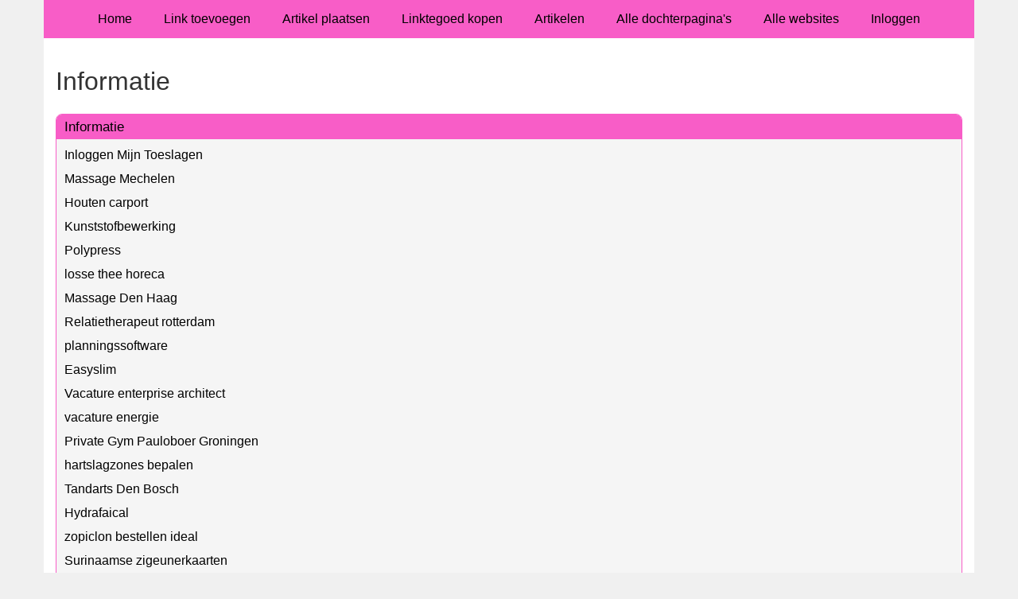

--- FILE ---
content_type: text/html; charset=utf-8
request_url: https://www.ikbeniza.nl/rubrieken/informatie/
body_size: 2109
content:
<!doctype html>
<html lang="nl">
<head>
  <meta charset="utf-8">
  <meta name="viewport" content="width=device-width, initial-scale=1">
  <title>Informatie</title>
  <meta name="description" content="Vind de beste links en artikelen op Ikbeniza.nl" />
  <link href="//www.ikbeniza.nl/core-frontend.css" media="screen" rel="stylesheet" />
  <link href="//www.ikbeniza.nl/extensions/portal/assets/portal.css?1768645762" media="screen" rel="stylesheet" />
  <script src="//www.ikbeniza.nl/core-frontend.js"></script>
	<link href="/extensions/system.sidebar/sidebar.css" rel="stylesheet" />
	<link href="/generated.css" rel="stylesheet" />
</head>
<body class="page-portal-page page-portal-category extension-portal layout-default">
  <header class="page-menu-background responsive-container">
    <div class="page-menu-background"></div>
    <nav class="menu-main-container">
                <label for="drop-menu-main" class="toggle menu_toggle">Menu +</label>
                <input type="checkbox" id="drop-menu-main" />
                <ul class="menu-main"><li><a href="//www.ikbeniza.nl">Home</a></li><li><a href="https://www.backlinker.eu/meerdere-links-toevoegen/">Link toevoegen</a></li><li><a href="https://www.backlinker.eu/artikel-plaatsen/">Artikel plaatsen</a></li><li><a href="https://www.backlinker.eu/registreren/">Linktegoed kopen</a></li><li><a href="//www.ikbeniza.nl/blog/">Artikelen</a></li><li><a href="//www.ikbeniza.nl/alle-startpaginas/">Alle dochterpagina's</a></li><li><a href="https://www.backlinker.eu/alle-startpagina-websites/">Alle websites</a></li><li><a href="//www.ikbeniza.nl/inloggen/">Inloggen</a></li></ul>
              </nav>
  </header>
  <main class="responsive-container page-background">
    
    
    <a href="/"><h1>Informatie</h1></a>


      <div class="grid-columns-1">
        <div>
            <div style="background-color:#f5f5f5;border:1px solid #f85dc7;"><h2 style="background-color:#f85dc7;"><a style="color:#000000;" href="/rubrieken/informatie/">Informatie</a></h2><p><a href="https://belasting-dienst.nl/inloggen-mijn-toeslagen/" rel="noopener" target="_blank" data-link-id="41">Inloggen Mijn Toeslagen</a></p><p><a href="https://www.mtmmechelen.be/" rel="noopener" target="_blank" data-link-id="44">Massage Mechelen</a></p><p><a href="https://tuinhuiscentrum.nl/houten-gebouwen/carports" rel="noopener" target="_blank" data-link-id="87">Houten carport</a></p><p><a href="https://www.rgenl.nl/kunststof-bewerking/" rel="noopener" target="_blank" data-link-id="92">Kunststofbewerking</a></p><p><a href="https://foamworld.nl/schuimrubber-assortiment/polypress/" rel="noopener" target="_blank" data-link-id="96">Polypress</a></p><p><a href="https://www.masters-in-tea.nl/losse-thee-horeca.html" rel="noopener" target="_blank" data-link-id="98">losse thee horeca</a></p><p><a href="https://bluediamonds.club/behandelingen/massage-den-haag/" rel="noopener" target="_blank" data-link-id="128">Massage Den Haag</a></p><p><a href="https://www.liefdestherapie.nl/relatietherapeut-rotterdam/" rel="noopener" target="_blank" data-link-id="129">Relatietherapeut rotterdam</a></p><p><a href="https://www.tamigo.nl/landings/tamigo-planning-software-planningssoftware/" rel="noopener" target="_blank" data-link-id="141">planningssoftware</a></p><p><a href="https://www.easyslim.nu/" rel="noopener" target="_blank" data-link-id="143">Easyslim</a></p><p><a href="https://vm-advies.nl/vacature-enterprise-architect/" rel="noopener" target="_blank" data-link-id="151">Vacature enterprise architect</a></p><p><a href="https://www.abc-professionals.nl/vacature-energiesector" rel="noopener" target="_blank" data-link-id="157">vacature energie</a></p><p><a href="https://www.pauloboer.nl/" rel="noopener" target="_blank" data-link-id="176">Private Gym Pauloboer Groningen</a></p><p><a href="https://kennis.knwufondo.nl/artikel/bepalen-van-je-hartslagzones-wielrenners" rel="noopener" target="_blank" data-link-id="177">hartslagzones bepalen</a></p><p><a href="https://dentalenco.nl/" rel="noopener" target="_blank" data-link-id="193">Tandarts Den Bosch</a></p><p><a href="https://www.cosmedicalskinclinic.nl/behandelingen/hydrafacial" rel="noopener" target="_blank" data-link-id="194">Hydrafaical</a></p><p><a href="https://medicatieonline.com/product/zopiclon/" rel="noopener" target="_blank" data-link-id="197">zopiclon bestellen ideal</a></p><p><a href="https://www.lyluah.sr/" rel="noopener" target="_blank" data-link-id="201">Surinaamse zigeunerkaarten</a></p><p><a href="https://eenvoudpc.nl/computerscherm-vervangen/" rel="noopener" target="_blank" data-link-id="204">Computerscherm vervangen</a></p><p><a href="https://skinfinityclinic.nl/prijzen/" rel="noopener" target="_blank" data-link-id="210">Prijzen Skinfinity Clinic</a></p><p><a href="https://paraadvice.nl/wat-is-een-helderziende/" rel="noopener" target="_blank" data-link-id="214">Wat is een helderziende</a></p><p><a href="https://verhoevengewasverzorging.nl/uien-in-bulk-kopen/" rel="noopener" target="_blank" data-link-id="236">bulk producten kopen</a></p><p><a href="https://www.vdtolbv.nl/hijskraan-huren/" rel="noopener" target="_blank" data-link-id="243">ijskraan</a></p><p><a href="https://www.samangroep.nl/producten/warmtepomp" rel="noopener" target="_blank" data-link-id="259">warmtepomp kopen</a></p><p><a href="https://fr.joypet.eu/niches-pour-chiens-cages-pour-chiens" rel="noopener" target="_blank" data-link-id="271">niche pour chien</a></p><p><a href="https://www.medicatieonline.org" rel="noopener" target="_blank" data-link-id="280">Online medicatie </a></p><p><a href="https://eliptv.com/" rel="noopener" target="_blank" data-link-id="297">iptv abonnementen</a></p><p><a href="https://iptvtv.nl/" rel="noopener" target="_blank" data-link-id="299">iptv abonnement</a></p><p><a href="https://iptvaanbieder.nl/" rel="noopener" target="_blank" data-link-id="300">iptv nederland</a></p><p><a href="https://nederlandiptv.nl/" rel="noopener" target="_blank" data-link-id="301">iptv abonnement nederland legaal​</a></p><p><a href="https://www.macassist.nl/" rel="noopener" target="_blank" data-link-id="318">Macassist</a></p><p><a href="https://spaaz.nl/" rel="noopener" target="_blank" data-link-id="319">Laser hair removal Den Haag</a></p><p><a href="https://iptvaanbiedersnederland.nl/" rel="noopener" target="_blank" data-link-id="323">iptv aanbieder</a></p><p><a href="https://voordeelunits.nl/" rel="noopener" target="_blank" data-link-id="324">Voordeelunits</a></p><p><a href="https://onlinemedicatiebestellen.org/" rel="noopener" target="_blank" data-link-id="326">Bestellen online apotheek</a></p><p><a href="https://blschoonheidssalon.be/laserontharing/" rel="noopener" target="_blank" data-link-id="336">laserontharing dames</a></p><p><a href="https://www.svinvestigations.be" rel="noopener" target="_blank" data-link-id="337">prive detective</a></p></div></div>
      </div>
      <div class="clear-both"></div><ul id="nav-footer">
          <li><a href="https://www.backlinker.eu/meerdere-links-toevoegen/">Link toevoegen</a></li><li><a href="/contact/">Contact</a></li></ul><a class="add-link button" href="https://www.backlinker.eu/meerdere-links-toevoegen/">Link toevoegen</a>

    
  </main>
  <footer class="responsive-container">
    <nav class="menu-footer-container">
                <label for="drop-menu-footer" class="toggle menu_toggle">Menu +</label>
                <input type="checkbox" id="drop-menu-footer" />
                <ul class="menu-footer"></ul>
              </nav>
    Copyright © 2021 Onderdeel van <a href="https://baakmanmedia.nl" target="_blank">BaakmanMedia</a> & <a href="https://vrolijkinternetservices.nl/" target="_blank">Vrolijk Internet Services</a>
  </footer>
  <script src="//www.ikbeniza.nl/extensions/portal/assets/portal.js?1768645762" async></script>
</body>
</html>
